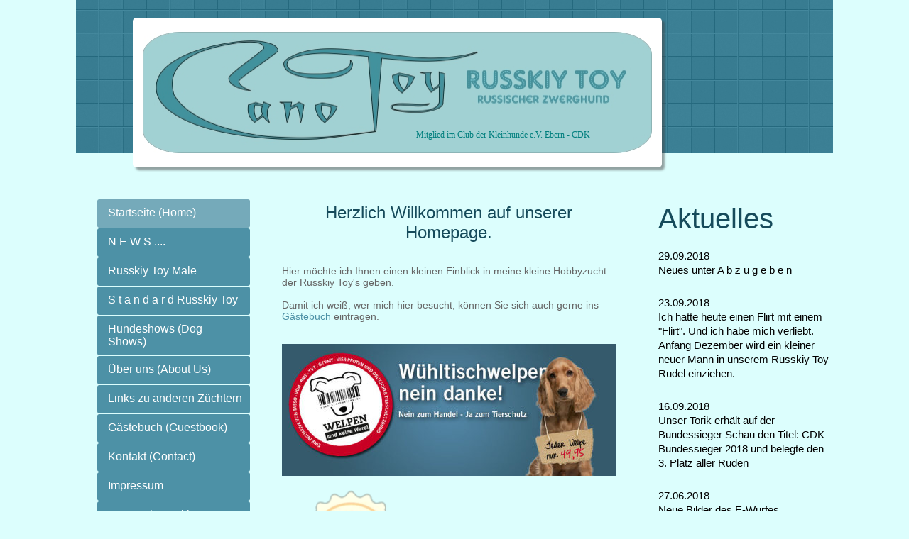

--- FILE ---
content_type: text/html; charset=UTF-8
request_url: http://www.masallah-toy.de/
body_size: 6587
content:
<!DOCTYPE html>
<html lang="de"  ><head prefix="og: http://ogp.me/ns# fb: http://ogp.me/ns/fb# business: http://ogp.me/ns/business#">
    <meta http-equiv="Content-Type" content="text/html; charset=utf-8"/>
    <meta name="generator" content="IONOS MyWebsite"/>
        
    <link rel="dns-prefetch" href="//cdn.website-start.de/"/>
    <link rel="dns-prefetch" href="//105.mod.mywebsite-editor.com"/>
    <link rel="dns-prefetch" href="https://105.sb.mywebsite-editor.com/"/>
    <link rel="shortcut icon" href="//cdn.website-start.de/favicon.ico"/>
        <title>Masallah Toy - Startseite (Home)</title>
    
    

<meta name="format-detection" content="telephone=no"/>
        <meta name="keywords" content="Über mich, Hobby, Fotos"/>
            <meta name="description" content="Ich bin Manfred Reinhardt-Vennemann aus Frankfurt am Main und erzähle euch auf dieser Webseite ein paar Geschichten aus meinem Leben."/>
            <meta name="robots" content="index,follow"/>
        <link href="http://www.masallah-toy.de/s/style/layout.css?1705938688" rel="stylesheet" type="text/css"/>
    <link href="http://www.masallah-toy.de/s/style/main.css?1705938688" rel="stylesheet" type="text/css"/>
    <link href="http://www.masallah-toy.de/s/style/font.css?1705938688" rel="stylesheet" type="text/css"/>
    <link href="//cdn.website-start.de/app/cdn/min/group/web.css?1758547156484" rel="stylesheet" type="text/css"/>
<link href="//cdn.website-start.de/app/cdn/min/moduleserver/css/de_DE/common,counter,shoppingbasket?1758547156484" rel="stylesheet" type="text/css"/>
    <link href="https://105.sb.mywebsite-editor.com/app/logstate2-css.php?site=408570768&amp;t=1768921981" rel="stylesheet" type="text/css"/>

<script type="text/javascript">
    /* <![CDATA[ */
var stagingMode = '';
    /* ]]> */
</script>
<script src="https://105.sb.mywebsite-editor.com/app/logstate-js.php?site=408570768&amp;t=1768921981"></script>

    <link href="http://www.masallah-toy.de/s/style/print.css?1758547156484" rel="stylesheet" media="print" type="text/css"/>
    <script type="text/javascript">
    /* <![CDATA[ */
    var systemurl = 'https://105.sb.mywebsite-editor.com/';
    var webPath = '/';
    var proxyName = '';
    var webServerName = 'www.masallah-toy.de';
    var sslServerUrl = 'https://ssl.kundenserver.de/www.masallah-toy.de';
    var nonSslServerUrl = 'http://www.masallah-toy.de';
    var webserverProtocol = 'http://';
    var nghScriptsUrlPrefix = '//105.mod.mywebsite-editor.com';
    var sessionNamespace = 'DIY_SB';
    var jimdoData = {
        cdnUrl:  '//cdn.website-start.de/',
        messages: {
            lightBox: {
    image : 'Bild',
    of: 'von'
}

        },
        isTrial: 0,
        pageId: 545342    };
    var script_basisID = "408570768";

    diy = window.diy || {};
    diy.web = diy.web || {};

        diy.web.jsBaseUrl = "//cdn.website-start.de/s/build/";

    diy.context = diy.context || {};
    diy.context.type = diy.context.type || 'web';
    /* ]]> */
</script>

<script type="text/javascript" src="//cdn.website-start.de/app/cdn/min/group/web.js?1758547156484" crossorigin="anonymous"></script><script type="text/javascript" src="//cdn.website-start.de/s/build/web.bundle.js?1758547156484" crossorigin="anonymous"></script><script src="//cdn.website-start.de/app/cdn/min/moduleserver/js/de_DE/common,counter,shoppingbasket?1758547156484"></script>
<script type="text/javascript" src="https://cdn.website-start.de/proxy/apps/static/resource/dependencies/"></script><script type="text/javascript">
                    if (typeof require !== 'undefined') {
                        require.config({
                            waitSeconds : 10,
                            baseUrl : 'https://cdn.website-start.de/proxy/apps/static/js/'
                        });
                    }
                </script><script type="text/javascript" src="//cdn.website-start.de/app/cdn/min/group/pfcsupport.js?1758547156484" crossorigin="anonymous"></script>    <meta property="og:type" content="business.business"/>
    <meta property="og:url" content="http://www.masallah-toy.de/"/>
    <meta property="og:title" content="Masallah Toy - Startseite (Home)"/>
            <meta property="og:description" content="Ich bin Manfred Reinhardt-Vennemann aus Frankfurt am Main und erzähle euch auf dieser Webseite ein paar Geschichten aus meinem Leben."/>
                <meta property="og:image" content="http://www.masallah-toy.de/s/misc/logo.jpg?t=1764180617"/>
        <meta property="business:contact_data:country_name" content="Deutschland"/>
    
    
    
    
    
    
    
    
</head>


<body class="body diyBgActive  startpage cc-pagemode-default diy-market-de_DE" data-pageid="545342" id="page-545342">
    
    <div class="diyw">
        <div id="diywebWrapper">
	<div id="diywebHeaderWrapper">
		<div id="diywebHeaderWrapperInner"></div>
		<div id="diywebEmotionWrapper"><div id="diywebEmotionHeader">
<style type="text/css" media="all">
.diyw div#emotion-header {
        max-width: 725px;
        max-height: 191px;
                background: #EEEEEE;
    }

.diyw div#emotion-header-title-bg {
    left: 0%;
    top: 68%;
    width: 100%;
    height: 100%;

    background-color: #FFFFFF;
    opacity: 1.00;
    filter: alpha(opacity = 100);
    }
.diyw img#emotion-header-logo {
    left: 0.00%;
    top: 3.11%;
    background: transparent;
            width: 98.90%;
        height: 89.53%;
                border: 4px solid #ffffff;
        padding: 0px;
        }

.diyw div#emotion-header strong#emotion-header-title {
    left: 8%;
    top: 67%;
    color: #017f7e;
        font: normal normal 12px/120% 'Comic Sans MS', cursive;
}

.diyw div#emotion-no-bg-container{
    max-height: 191px;
}

.diyw div#emotion-no-bg-container .emotion-no-bg-height {
    margin-top: 26.34%;
}
</style>
<div id="emotion-header" data-action="loadView" data-params="active" data-imagescount="3">
    
        <div id="ehSlideshowPlaceholder">
            <div id="ehSlideShow">
                <div class="slide-container">
                                        <div style="background-color: #EEEEEE">
                            <img src="http://www.masallah-toy.de/s/img/emotionheader.jpg?1521459581.725px.191px" alt=""/>
                        </div>
                                    </div>
            </div>
        </div>


        <script type="text/javascript">
        //<![CDATA[
                diy.module.emotionHeader.slideShow.init({ slides: [{"url":"http:\/\/www.masallah-toy.de\/s\/img\/emotionheader.jpg?1521459581.725px.191px","image_alt":"","bgColor":"#EEEEEE"},{"url":"http:\/\/www.masallah-toy.de\/s\/img\/emotionheader_1.png?1521459581.725px.191px","image_alt":"","bgColor":"#EEEEEE"},{"url":"http:\/\/www.masallah-toy.de\/s\/img\/emotionheader_2.png?1521459581.725px.191px","image_alt":"","bgColor":"#EEEEEE"}] });
        //]]>
        </script>

            <div id="emotion-no-bg-container">
            <div class="emotion-no-bg-height"></div>
        </div>
    
                        <a href="http://www.masallah-toy.de/">
        
                    <img id="emotion-header-logo" src="http://www.masallah-toy.de/s/misc/logo.jpg?t=1764180617" alt=""/>
        
                    </a>
            
                  	<div id="emotion-header-title-bg"></div>
    
            <strong id="emotion-header-title" style="text-align: right">Mitglied im Club der Kleinhunde e.V. Ebern - CDK</strong>
                    <div class="notranslate">
                <svg xmlns="http://www.w3.org/2000/svg" version="1.1" id="emotion-header-title-svg" viewBox="0 0 725 191" preserveAspectRatio="xMinYMin meet"><text style="font-family:'Comic Sans MS', cursive;font-size:12px;font-style:normal;font-weight:normal;fill:#017f7e;line-height:1.2em;"><tspan x="100%" style="text-anchor: end" dy="0.95em">Mitglied im Club der Kleinhunde e.V. Ebern - CDK</tspan></text></svg>
            </div>
            
    
    <script type="text/javascript">
    //<![CDATA[
    (function ($) {
        function enableSvgTitle() {
                        var titleSvg = $('svg#emotion-header-title-svg'),
                titleHtml = $('#emotion-header-title'),
                emoWidthAbs = 725,
                emoHeightAbs = 191,
                offsetParent,
                titlePosition,
                svgBoxWidth,
                svgBoxHeight;

                        if (titleSvg.length && titleHtml.length) {
                offsetParent = titleHtml.offsetParent();
                titlePosition = titleHtml.position();
                svgBoxWidth = titleHtml.width();
                svgBoxHeight = titleHtml.height();

                                titleSvg.get(0).setAttribute('viewBox', '0 0 ' + svgBoxWidth + ' ' + svgBoxHeight);
                titleSvg.css({
                   left: Math.roundTo(100 * titlePosition.left / offsetParent.width(), 3) + '%',
                   top: Math.roundTo(100 * titlePosition.top / offsetParent.height(), 3) + '%',
                   width: Math.roundTo(100 * svgBoxWidth / emoWidthAbs, 3) + '%',
                   height: Math.roundTo(100 * svgBoxHeight / emoHeightAbs, 3) + '%'
                });

                titleHtml.css('visibility','hidden');
                titleSvg.css('visibility','visible');
            }
        }

        
            var posFunc = function($, overrideSize) {
                var elems = [], containerWidth, containerHeight;
                                    elems.push({
                        selector: '#emotion-header-title',
                        overrideSize: true,
                        horPos: 80.97,
                        vertPos: 83.61                    });
                    lastTitleWidth = $('#emotion-header-title').width();
                                                elems.push({
                    selector: '#emotion-header-title-bg',
                    horPos: 100,
                    vertPos: 1.33                });
                                
                containerWidth = parseInt('725');
                containerHeight = parseInt('191');

                for (var i = 0; i < elems.length; ++i) {
                    var el = elems[i],
                        $el = $(el.selector),
                        pos = {
                            left: el.horPos,
                            top: el.vertPos
                        };
                    if (!$el.length) continue;
                    var anchorPos = $el.anchorPosition();
                    anchorPos.$container = $('#emotion-header');

                    if (overrideSize === true || el.overrideSize === true) {
                        anchorPos.setContainerSize(containerWidth, containerHeight);
                    } else {
                        anchorPos.setContainerSize(null, null);
                    }

                    var pxPos = anchorPos.fromAnchorPosition(pos),
                        pcPos = anchorPos.toPercentPosition(pxPos);

                    var elPos = {};
                    if (!isNaN(parseFloat(pcPos.top)) && isFinite(pcPos.top)) {
                        elPos.top = pcPos.top + '%';
                    }
                    if (!isNaN(parseFloat(pcPos.left)) && isFinite(pcPos.left)) {
                        elPos.left = pcPos.left + '%';
                    }
                    $el.css(elPos);
                }

                // switch to svg title
                enableSvgTitle();
            };

                        var $emotionImg = jQuery('#emotion-header-img');
            if ($emotionImg.length > 0) {
                // first position the element based on stored size
                posFunc(jQuery, true);

                // trigger reposition using the real size when the element is loaded
                var ehLoadEvTriggered = false;
                $emotionImg.one('load', function(){
                    posFunc(jQuery);
                    ehLoadEvTriggered = true;
                                    }).each(function() {
                                        if(this.complete || typeof this.complete === 'undefined') {
                        jQuery(this).load();
                    }
                });

                                noLoadTriggeredTimeoutId = setTimeout(function() {
                    if (!ehLoadEvTriggered) {
                        posFunc(jQuery);
                    }
                    window.clearTimeout(noLoadTriggeredTimeoutId)
                }, 5000);//after 5 seconds
            } else {
                jQuery(function(){
                    posFunc(jQuery);
                });
            }

                        if (jQuery.isBrowser && jQuery.isBrowser.ie8) {
                var longTitleRepositionCalls = 0;
                longTitleRepositionInterval = setInterval(function() {
                    if (lastTitleWidth > 0 && lastTitleWidth != jQuery('#emotion-header-title').width()) {
                        posFunc(jQuery);
                    }
                    longTitleRepositionCalls++;
                    // try this for 5 seconds
                    if (longTitleRepositionCalls === 5) {
                        window.clearInterval(longTitleRepositionInterval);
                    }
                }, 1000);//each 1 second
            }

            }(jQuery));
    //]]>
    </script>

    </div>
</div></div>
	</div>		
	<div id="diywebCenterWrapper">		
		<div id="diywebNavigation"><div class="webnavigation"><ul id="mainNav1" class="mainNav1"><li class="navTopItemGroup_1"><a data-page-id="545342" href="http://www.masallah-toy.de/" class="current level_1"><span>Startseite (Home)</span></a></li><li class="navTopItemGroup_2"><a data-page-id="1282548" href="http://www.masallah-toy.de/n-e-w-s/" class="level_1"><span>N  E  W  S ....</span></a></li><li class="navTopItemGroup_3"><a data-page-id="1123764" href="http://www.masallah-toy.de/russkiy-toy-male/" class="level_1"><span>Russkiy Toy Male</span></a></li><li class="navTopItemGroup_4"><a data-page-id="545361" href="http://www.masallah-toy.de/s-t-a-n-d-a-r-d-russkiy-toy/" class="level_1"><span>S t a n d a r d   Russkiy Toy</span></a></li><li class="navTopItemGroup_5"><a data-page-id="551769" href="http://www.masallah-toy.de/hundeshows-dog-shows/" class="level_1"><span>Hundeshows (Dog Shows)</span></a></li><li class="navTopItemGroup_6"><a data-page-id="545343" href="http://www.masallah-toy.de/über-uns-about-us/" class="level_1"><span>Über uns (About Us)</span></a></li><li class="navTopItemGroup_7"><a data-page-id="558008" href="http://www.masallah-toy.de/links-zu-anderen-züchtern/" class="level_1"><span>Links zu anderen Züchtern</span></a></li><li class="navTopItemGroup_8"><a data-page-id="545401" href="http://www.masallah-toy.de/gästebuch-guestbook/" class="level_1"><span>Gästebuch (Guestbook)</span></a></li><li class="navTopItemGroup_9"><a data-page-id="545402" href="http://www.masallah-toy.de/kontakt-contact/" class="level_1"><span>Kontakt (Contact)</span></a></li><li class="navTopItemGroup_10"><a data-page-id="1239471" href="http://www.masallah-toy.de/impressum/" class="level_1"><span>Impressum</span></a></li><li class="navTopItemGroup_11"><a data-page-id="1540832" href="http://www.masallah-toy.de/datenschutzerklärung/" class="level_1"><span>Datenschutzerklärung</span></a></li></ul></div></div>		
		<div id="diywebContent">
        <div id="content_area">
        	<div id="content_start"></div>
        	
        
        <div id="matrix_563969" class="sortable-matrix" data-matrixId="563969"><div class="n module-type-text diyfeLiveArea "> <h2 style="text-align: center;">Herzlich Willkommen auf unserer Homepage.</h2>
<p> </p>
<p> </p>
<p>Hier möchte ich Ihnen einen kleinen Einblick in meine kleine Hobbyzucht der Russkiy Toy's geben.</p>
<p> </p>
<p>Damit ich weiß, wer mich hier besucht, können Sie sich auch gerne ins <a href="http://www.masallah-toy.de/gästebuch-guestbook/">Gästebuch</a> eintragen.</p> </div><div class="n module-type-hr diyfeLiveArea "> <div style="padding: 0px 0px">
    <div class="hr"></div>
</div>
 </div><div class="n module-type-imageSubtitle diyfeLiveArea "> <div class="clearover imageSubtitle" id="imageSubtitle-25554354">
    <div class="align-container align-left" style="max-width: 470px">
        <a class="imagewrapper" href="http://www.masallah-toy.de/s/cc_images/teaserbox_47992504.jpg?t=1491875569" rel="lightbox[25554354]">
            <img id="image_47992504" src="http://www.masallah-toy.de/s/cc_images/cache_47992504.jpg?t=1491875569" alt="" style="max-width: 470px; height:auto"/>
        </a>

        
    </div>

</div>

<script type="text/javascript">
//<![CDATA[
jQuery(function($) {
    var $target = $('#imageSubtitle-25554354');

    if ($.fn.swipebox && Modernizr.touch) {
        $target
            .find('a[rel*="lightbox"]')
            .addClass('swipebox')
            .swipebox();
    } else {
        $target.tinyLightbox({
            item: 'a[rel*="lightbox"]',
            cycle: false,
            hideNavigation: true
        });
    }
});
//]]>
</script>
 </div><div class="n module-type-textWithImage diyfeLiveArea "> 
<div class="clearover " id="textWithImage-28060940">
<div class="align-container imgleft" style="max-width: 100%; width: 195px;">
    <a class="imagewrapper" href="http://www.cdk-ebern.de" target="_blank">
        <img src="http://www.masallah-toy.de/s/cc_images/cache_53913050.png?t=1521459410" id="image_28060940" alt="" style="width:100%"/>
    </a>


</div> 
<div class="textwrapper">
<p> </p>
<p> </p>
<p> </p>
<p>Ich bin Mitglied im </p>
<p>Club der Kleinhunde Ebern e.V. - CDK</p>
</div>
</div> 
<script type="text/javascript">
    //<![CDATA[
    jQuery(document).ready(function($){
        var $target = $('#textWithImage-28060940');

        if ($.fn.swipebox && Modernizr.touch) {
            $target
                .find('a[rel*="lightbox"]')
                .addClass('swipebox')
                .swipebox();
        } else {
            $target.tinyLightbox({
                item: 'a[rel*="lightbox"]',
                cycle: false,
                hideNavigation: true
            });
        }
    });
    //]]>
</script>
 </div></div>
        
        
        </div></div>
		<div id="diywebSidebar"><div id="matrix_563968" class="sortable-matrix" data-matrixId="563968"><div class="n module-type-header diyfeLiveArea "> <h1><span class="diyfeDecoration">Aktuelles</span></h1> </div><div class="n module-type-text diyfeLiveArea "> <p style="line-height:20.25px;color:rgb(192, 192, 192);font-family:Arial, Helvetica, sans-serif;font-size:15px;"><span style="color:#020000;">29.09.2018</span></p>
<p style="line-height: 20.25px; font-family: Arial, Helvetica, sans-serif; font-size: 15px;"><font color="#020000">Neues unter A b z u g e b e n</font></p>
<p> </p> </div><div class="n module-type-text diyfeLiveArea "> <p style="line-height:20.25px;color:rgb(192, 192, 192);font-family:Arial, Helvetica, sans-serif;font-size:15px;"><span style="color:#020000;">23.09.2018</span></p>
<p style="line-height: 20.25px; font-family: Arial, Helvetica, sans-serif; font-size: 15px;"><font color="#020000">Ich hatte heute einen Flirt mit einem "Flirt". Und ich habe mich verliebt. Anfang
Dezember wird ein kleiner neuer Mann in unserem Russkiy Toy Rudel einziehen.</font></p>
<p> </p> </div><div class="n module-type-text diyfeLiveArea "> <p style="line-height:20.25px;color:rgb(192, 192, 192);font-family:Arial, Helvetica, sans-serif;font-size:15px;"><span style="color:#020000;">16.09.2018</span></p>
<p style="line-height: 20.25px; font-family: Arial, Helvetica, sans-serif; font-size: 15px;"><font color="#020000">Unser Torik erhält auf der Bundessieger Schau den Titel: CDK Bundessieger 2018 und
belegte den 3. Platz aller Rüden</font></p>
<p> </p> </div><div class="n module-type-text diyfeLiveArea "> <p style="line-height:20.25px;color:rgb(192, 192, 192);font-family:Arial, Helvetica, sans-serif;font-size:15px;"><span style="color:#020000;">27.06.2018</span></p>
<p style="line-height: 20.25px; font-family: Arial, Helvetica, sans-serif; font-size: 15px;"><font color="#020000">Neue Bilder des E-Wurfes eingestellt.</font></p>
<p> </p> </div><div class="n module-type-text diyfeLiveArea "> <p style="line-height:20.25px;color:rgb(192, 192, 192);font-family:Arial, Helvetica, sans-serif;font-size:15px;"><span style="color:#020000;">17.06.2018</span></p>
<p style="line-height:20.25px;color:rgb(192, 192, 192);font-family:Arial, Helvetica, sans-serif;font-size:15px;"><span style="color:#020000;">CDK Ebern e.V. Jubiläums Show in Bad
Salzhausen</span></p>
<p style="line-height:20.25px;color:rgb(192, 192, 192);font-family:Arial, Helvetica, sans-serif;font-size:15px;"><span style="color:#020000;">"Torik" erhält die Titel</span></p>
<p style="line-height:20.25px;color:rgb(192, 192, 192);font-family:Arial, Helvetica, sans-serif;font-size:15px;"><span style="color:#020000;">CDK Jubiläumssieger 2018 und CDK Hessensieger
2018</span></p>
<p> </p> </div><div class="n module-type-text diyfeLiveArea "> <p><b>19.03.2018</b></p>
<p><b>Homepage überarbeitet</b></p>
<p> </p> </div><div class="n module-type-hr diyfeLiveArea "> <div style="padding: 0px 0px">
    <div class="hr"></div>
</div>
 </div><div class="n module-type-remoteModule-counter diyfeLiveArea ">             <div id="modul_3353095_content"><div id="NGH3353095_" class="counter apsinth-clear">
		<div class="ngh-counter ngh-counter-skin-00new_counter01a" style="height:26px"><div class="char" style="width:14px;height:26px"></div><div class="char" style="background-position:-89px 0px;width:13px;height:26px"></div><div class="char" style="background-position:-49px 0px;width:13px;height:26px"></div><div class="char" style="background-position:-102px 0px;width:13px;height:26px"></div><div class="char" style="background-position:-24px 0px;width:13px;height:26px"></div><div class="char" style="background-position:-62px 0px;width:14px;height:26px"></div><div class="char" style="background-position:-220px 0px;width:13px;height:26px"></div></div>		<div class="apsinth-clear"></div>
</div>
</div><script>/* <![CDATA[ */var __NGHModuleInstanceData3353095 = __NGHModuleInstanceData3353095 || {};__NGHModuleInstanceData3353095.server = 'http://105.mod.mywebsite-editor.com';__NGHModuleInstanceData3353095.data_web = {"content":274825};var m = mm[3353095] = new Counter(3353095,5056,'counter');if (m.initView_main != null) m.initView_main();/* ]]> */</script>
         </div></div></div>
	</div>			
	<div id="diywebFooter"><div id="contentfooter">
    <div class="leftrow">
                        <a rel="nofollow" href="javascript:window.print();">
                    <img class="inline" height="14" width="18" src="//cdn.website-start.de/s/img/cc/printer.gif" alt=""/>
                    Druckversion                </a> <span class="footer-separator">|</span>
                <a href="http://www.masallah-toy.de/sitemap/">Sitemap</a>
                        <br/> © Manfred Reinhardt-Vennemann
            </div>
    <script type="text/javascript">
        window.diy.ux.Captcha.locales = {
            generateNewCode: 'Neuen Code generieren',
            enterCode: 'Bitte geben Sie den Code ein'
        };
        window.diy.ux.Cap2.locales = {
            generateNewCode: 'Neuen Code generieren',
            enterCode: 'Bitte geben Sie den Code ein'
        };
    </script>
    <div class="rightrow">
                    <span class="loggedout">
                <a rel="nofollow" id="login" href="https://login.1and1-editor.com/408570768/www.masallah-toy.de/de?pageId=545342">
                    Login                </a>
            </span>
                
                <span class="loggedin">
            <a rel="nofollow" id="logout" href="https://105.sb.mywebsite-editor.com/app/cms/logout.php">Logout</a> <span class="footer-separator">|</span>
            <a rel="nofollow" id="edit" href="https://105.sb.mywebsite-editor.com/app/408570768/545342/">Seite bearbeiten</a>
        </span>
    </div>
</div>
            <div id="loginbox" class="hidden">
                <script type="text/javascript">
                    /* <![CDATA[ */
                    function forgotpw_popup() {
                        var url = 'https://passwort.1und1.de/xml/request/RequestStart';
                        fenster = window.open(url, "fenster1", "width=600,height=400,status=yes,scrollbars=yes,resizable=yes");
                        // IE8 doesn't return the window reference instantly or at all.
                        // It may appear the call failed and fenster is null
                        if (fenster && fenster.focus) {
                            fenster.focus();
                        }
                    }
                    /* ]]> */
                </script>
                                <img class="logo" src="//cdn.website-start.de/s/img/logo.gif" alt="IONOS" title="IONOS"/>

                <div id="loginboxOuter"></div>
            </div>
        
</div>			
</div>
		    </div>

    
    </body>


<!-- rendered at Wed, 26 Nov 2025 19:10:17 +0100 -->
</html>


--- FILE ---
content_type: text/css
request_url: http://www.masallah-toy.de/s/style/layout.css?1705938688
body_size: 1401
content:

body .diyw

{
	font-family: 'Verdana', sans-serif;
}

.diyw #mainNav1 a,.diyw #mainNav2 a, .diyw #mainNav3 a{
 white-space: normal;
 word-wrap: break-word; 
}


.diyw #diywebWrapper{
	width: 1066px;
	margin: 0 auto;
	min-height: 100%;
}

.diyw #diywebHeaderWrapper {
    padding-top: 25px;
	position: relative;
}

.diyw #diywebHeaderWrapperInner {

    background: url('http://www.masallah-toy.de/s/img/header_background.png');
    bottom: 20px;
    left: 0;
    position: absolute;
    right: 0;
    top: 0;
    z-index: -1;
}


.diyw #diywebEmotionWrapper {
	width: 725px;
	margin: 0 0 0 80px;
	padding: 10px;
	background-color: #fff;
	border-radius: 5px; 
	-moz-border-radius: 5px; 
	-webkit-border-radius: 5px; 
	box-shadow:  4px 4px 3px 0px rgba(70, 70, 70, .5);
	-moz-box-shadow: 4px 4px 3px 0px rgba(70, 70, 70, .5);
	-webkit-box-shadow:  4px 4px 3px 0px rgba(70, 70, 70, .5);
}

.diyw #diywebEmotionHeader {
	width: 725px;
	background-color: #000;
	overflow: hidden;
}

.diyw #diywebCenterWrapper {
	margin-top: 45px;
}

.diyw #diywebNavigation {
	float: left;
	width: 200px;
	margin-left: 30px;
}

.diyw #diywebContent {
	float: left;
	width: 480px;
	min-height: 100px;
	margin-left: 55px;
}

.diyw #diywebSidebar{
	float: left;
	width: 250px;
	margin-left: 50px;
}

.diyw #diywebFooter {
	height: 50px;
	font-family: 'Arial', sans-serif;
	font-size: 11px;
	color: #333333;
	margin: 50px 30px 0 30px;
}

/* ####################### DETAIL ######################### */
.diyw #diywebContent h1,
.diyw #diywebContent h2,
.diyw #diywebContent p,
.diyw #diywebSidebar h1,
.diyw #diywebSidebar h2,
.diyw #diywebSidebar p {
	margin: 0;
	padding: 0;
}

.diyw h1, .diyw h2
{
	color: #164B5B;
}

.diyw h1 {
	font-size: 40px;
	font-weight: 400;
	margin-bottom: 15px;
}

.diyw h2 {
	font-size: 24px;
	font-weight: 400;
	margin-bottom: 10px;
}

.diyw p {
	
	font-size: 14px;
	font-weight: 400;
	color: #666666;
}

.diyw a {
	font-family: 'Verdana', sans-serif;
	font-size: 14px;
	color: #4D91A6;
	text-decoration: none;
}

.diyw #diywebContent a:hover {
	text-decoration: underline;
}

.diyw #diywebContent ul {
	font-family: 'Verdana', sans-serif;
	font-size: 14px;
	color: #666666;
	padding-left: 15px;
}

.diyw #diywebSidebar h1,
.diyw #diywebSidebar h2 {
	margin-bottom: 10px;
}

.diyw #diywebSidebar a:hover {
	text-decoration: underline;
}

.diyw #diywebFooter a,
.diyw #diywebFooter a:link,
.diyw #diywebFooter a:visited {
	font-family: 'Arial', sans-serif;
	font-size: 11px;
	color: #333333;
	text-decoration: none;
}

.diyw #diywebFooter a:hover {
	text-decoration: underline;
}
/* ################################## HELPER ################################# */


.diyw #mainNav1:before,
.diyw #mainNav1:after,
.diyw #mainNav2:before,
.diyw #mainNav2:after,
.diyw #mainNav3:before,
.diyw #mainNav3:after,
.diyw #diywebCenterWrapper:before,
.diyw #diywebCenterWrapper:after,
.diyw .thumbElement {
	content: "\0020"; 
	display: block; 
	height: 0;
	overflow: hidden;
}

.diyw #mainNav1:after,
.diyw #mainNav2:after,
.diyw #mainNav3:after,
.diyw #diywebCenterWrapper:after,
.diyw .thumbElement {
	clear: both;
}

.diyw #mainNav1,
.diyw #mainNav2,
.diyw #mainNav3,
.diyw #diywebCenterWrapper,
.diyw .thumbElement {
	zoom: 1; 
}

.diyw #mainNav1,
.diyw #mainNav2,
.diyw #mainNav3 {
	margin: 0;
	padding: 0;
	list-style: none;
	white-space: normal;
    word-wrap: break-word;	
}

.diyw #mainNav1 > li > a,
.diyw #mainNav1 > li > a:link,
.diyw #mainNav1 > li > a:visited {
	display: block;
	width: 190px;
	min-height: 20px;
	font-family: 'Karla', sans-serif;
	font-size: 16px;
	text-decoration: none;
	color: #FFFFFF;
	padding: 10px 10px 10px 15px;
	margin-bottom: 1px;
	background-color: #4D91A6;
	border-radius: 3px;
	-moz-border-radius: 3px;
	-webkit-border-radius: 3px;
}

.diyw #mainNav1 > li > a.parent,
.diyw #mainNav1 > li > a.current,
.diyw #mainNav1 > li > a.parent:hover,
.diyw #mainNav1 > li > a.current:hover,
.diyw #mainNav1 > li > a:hover,
.diyw #mainNav1 > li > a:active,
.diyw #mainNav1 > li > a:focus {
	background-color: #75AABA;
}

.diyw #mainNav2 {
	margin: 5px 0 5px 20px;
}

.diyw #mainNav2 > li > a,
.diyw #mainNav2 > li > a:link,
.diyw #mainNav2 > li > a:visited {
	display: block;
	width: 170px;
	min-height: 18px;
	font-family: 'Karla', sans-serif;
	font-size: 14px;
	text-decoration: none;
	color: #FFFFFF;
	padding: 6px 10px 6px 15px;
	margin-bottom: 1px;
	background-color: #999999;
	border-radius: 3px;
	-moz-border-radius: 3px;
	-webkit-border-radius: 3px;
}

.diyw #mainNav2 > li > a.parent,
.diyw #mainNav2 > li > a.current,
.diyw #mainNav2 > li > a:hover,
.diyw #mainNav2 > li > a:active,
.diyw #mainNav2 > li > a:focus {
	background-color: #777777;
}

.diyw #mainNav3 {
	margin: 5px 0 5px 20px;
}

.diyw #mainNav3 > li > a,
.diyw #mainNav3 > li > a:link,
.diyw #mainNav3 > li > a:visited {
	display: block;
	width: 150px;
	min-height: 18px;
	font-family: 'Karla', sans-serif;
	font-size: 12px;
	text-decoration: none;
	color: #4D91A6;
	padding: 6px 10px 6px 0;
	
}

.diyw #mainNav3 > li > a.parent,
.diyw #mainNav3 > li > a.current,
.diyw #mainNav3 > li > a:hover,
.diyw #mainNav3 > li > a:active,
.diyw #mainNav3 > li > a:focus {
	text-decoration: underline;
}

--- FILE ---
content_type: text/css
request_url: http://www.masallah-toy.de/s/style/main.css?1705938688
body_size: 37
content:
.body { background-color: #dcfefd; } 